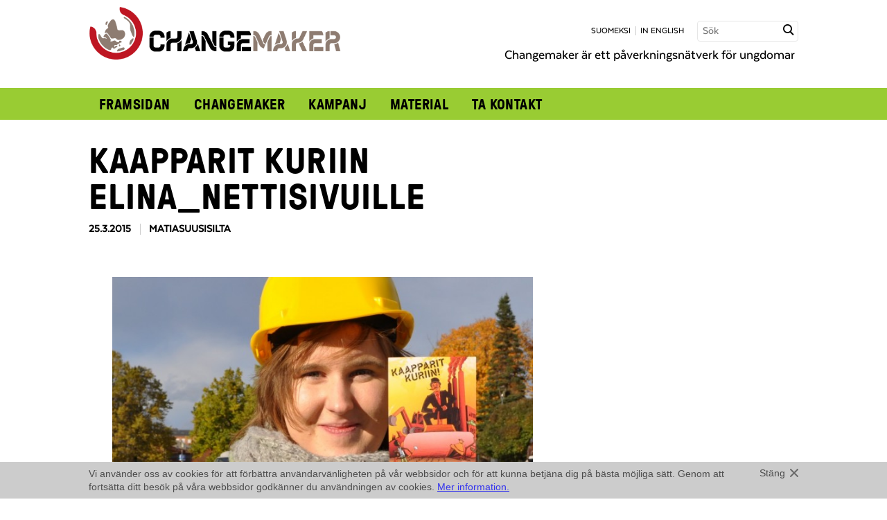

--- FILE ---
content_type: image/svg+xml
request_url: https://www.changemaker.fi/wp-content/themes/changemaker/assets/img/logo-kua-sv-inverse.svg
body_size: 4574
content:
<svg width="195px" height="47px" viewBox="0 0 195 47" xmlns="http://www.w3.org/2000/svg"><g fill="none" fill-rule="evenodd"><path d="m.271 29.821c.253-.739-.525-1.123-.182-1.737.344-.614-.091-.959.291-1.426.381-.467.278-.725-.019-1.199-.262-.419-.336-.692.037-1.243.373-.55.535-.806.431-1.226-.103-.42-.691-.311-.691-.768 0-.457.716-1.066.71-1.714-.006-.647.2-1.298 1.077-1.899.876-.601.762-1.103.627-1.333-.233-.397-.281-.686.141-1.065.422-.379-.849-.384-.849-.902 0-.519 2.121-.804 2.143-1.724.022-.92.82-1.281.699-1.875-.122-.595.152-.891.87-.893.718-.002 2.037-1.184 3.498-1.242.605-.023.971-.26.833-.579-.138-.319-1.469.166-1.481-.437-.013-.603.555-.848 1.537-.948.982-.1 1.369-.799 2.354-.785.986.014 1.645-.033 1.773-.25.128-.217-.052-.409-.302-.404-.251.005-.876.068-1.168.044-.292-.024-.69-.087-.69-.55 0-.462.64-.765 1.354-.794.714-.029 1.616-.44 2.142-.685.62-.29 1.263-.504 1.955-.451.511.039.892-.032 1.477-.284.585-.252 1.412-.356 2.448-.274 1.037.082 3.098.053 4.369.007 1.271-.046 3.083-.165 4.89-.329 1.806-.164 4.619-.617 6.306-.882 1.686-.264 5.44-.481 6.79-.537 1.35-.055 7.153-.54 8.768-.632 1.615-.091 3.72-.049 4.692-.077.972-.028 2.154-.04 3-.265.849-.224 1.307.037 2.337-.143 1.03-.181 1.528-.196 2.307.182.68.33.864.505 3.02.254 2.155-.252 2.454.662 2.372 1.081-.081.42-.02.804.865.675.884-.129 1.844.095 2.173.461.328.366.338.58 1.696.516 1.358-.064 2.252.184 3.091.578.838.394 1.517.888 1.883 1.65.366.762.663 2.023-.685 2.129-1.348.106-1.831.255-1.831.83 0 .575 2.685-.114 2.779.726.1.892-.836 1.048-2.192 1.233-1.355.184-2.205.18-2.205.728 0 .547 2.134.13 2.643.435.51.304-.184.532-.067.912.117.381 2.432-.136 2.779.982.347 1.118-1.718 2.261-1.641 2.855.078.595 2.172.318 2.428.78.255.462-.406.563-.981.753-.574.191-.325.909-.556 1.356-.259.504-.62.455-1.136.536-.465.073-.77.346-.802 1-.032.656-.838.704-.639 1.221.199.518.881.73 1.816.684.936-.046 1.613.012 1.495.534-.118.522-2.44.839-2.314 1.686.125.847-.272 1.074-1.149 1.298-.877.224-1.643.325-1.643.802 0 .478 1.236.432 1.236 1.01 0 .574-.675.85-.319 1.524.357.674.118.86-.153 1.205-.272.344-.245.673.135 1.037.381.363.397.747-.069 1.093-.465.346-.7.664-.786 1.176-.087.513.369 1.149.398 1.492.03.343-.817.559-.911 1.026-.095.467.496.643.347 1.066-.148.423-1.339.37-2.02.587-.68.216-.698.745-.462 1.042.236.297.476.853-.609.893-1.086.039-4.639.244-5.318.73-.678.485-2.962.053-3.704.643-.742.59-5.774.836-8.05.881-2.044.041-2.054.192-2.617.678-.563.487-4.154.645-6.4.846-2.246.201-4.157.871-7.27 1.01-3.113.14-7.234 1.042-9.723 1.386-2.489.343-7.525.408-9.657.364-2.132-.044-1.269-.759-2.889-.744-1.621.015-2.678-.976-4.415-1.262-1.736-.286-2.186-.939-2.833-1.176-.749-.274-1.61-.145-2.234-1.202-.623-1.057-4.78-2.898-4.795-4.811-.015-1.912-1.377-1.972-1.462-2.699-.085-.727-1.163-.828-1.125-1.689.037-.846 1.589-1.12 1.644-1.605.03-.263-.431-.389-.857-.573-.475-.205-1.01-.566-.756-1.305" fill="#fff" fill-rule="nonzero"/><g fill="#97c93c"><path d="m63.92 11.555v8.676c0 .208-.139.347-.347.347h-5.275c-.208 0-.347-.139-.347-.347v-8.676c0-.382-.312-.694-.694-.694h-3.471c-.381 0-.694.312-.694.694v22.905c0 .382.312.694.694.694h3.297c.381 0 .867-.312.867-.694v-8.676c0-.208.139-.347.347-.347h5.275c.208 0 .347.139.347.347v8.676c0 .382.312.694.694.694h3.471c.382 0 .694-.312.694-.694v-22.905c0-.382-.312-.694-.694-.694h-3.471c-.381 0-.694.312-.694.694"/><path d="m48.964 11.555c0-.382-.312-.694-.694-.694h-3.505c-.382 0-.694.312-.694.694v16.312c0 1.527-1.249 2.776-3.366 2.776-2.048 0-3.297-1.25-3.297-2.776v-16.312c0-.382-.312-.694-.694-.694h-3.505c-.382 0-.694.312-.694.694v16.312c0 4.199 3.471 7.67 8.191 7.67 4.789 0 8.26-3.471 8.26-7.67v-16.312"/><path d="m24.881 34.738c.104.173.277.417.798.417h3.749c.764 0 1.041-.833.728-1.319l-7.115-11c-.277-.417-.312-.694 0-1.145l6.49-9.579c.346-.521.069-1.249-.59-1.249h-3.505c-.521 0-.659.208-.764.347l-5.726 8.433c-.104.139-.347.104-.347-.104v-7.982c0-.382-.312-.694-.694-.694h-3.436c-.382 0-.694.312-.694.694v22.905c0 .382.312.694.694.694h3.436c.382 0 .694-.312.694-.694v-9.09c0-.209.243-.243.347-.104l5.934 9.474"/></g><g fill="#004924" fill-rule="nonzero"><path d="m100.15 23.922h-1.999c-.217 0-.395.179-.395.396v9.302c0 .871-.712 1.583-1.921 1.583-1.167 0-1.879-.712-1.879-1.583v-9.302c0-.217-.18-.396-.397-.396h-1.999c-.217 0-.395.179-.395.396v9.302c0 2.395 1.979 4.373 4.669 4.373 2.733 0 4.711-1.979 4.711-4.373v-9.302c0-.217-.18-.396-.397-.396"/><path d="m109.12 35.3h-1.386c-.712 0-1.187-.535-1.187-1.188v-3.602c0-.118.08-.197.198-.197h2.178c.218 0 .395-.179.395-.396v-1.583c0-.218-.177-.396-.395-.396h-2.178c-.118 0-.198-.08-.198-.199v-2.194c0-.217-.177-.396-.395-.396h-1.781c-.22 0-.397.179-.397.396v2.194c0 .118-.08.199-.197.199h-1.544c-.217 0-.395.177-.395.396v1.583c0 .217.177.396.395.396h1.544c.117 0 .197.079.197.197v3.643c0 2.256 1.504 3.621 3.76 3.621h1.386c.217 0 .395-.179.395-.396v-1.683c0-.217-.177-.395-.395-.395"/><path d="m113.31 23.725h-1.781c-.218 0-.395.179-.395.396v13.259c0 .217.177.396.395.396h1.781c.217 0 .397-.179.397-.396v-13.259c0-.217-.18-.396-.397-.396"/><path d="m121.4 34.412c0 1.028-.872 1.366-1.999 1.366-.712 0-1.306-.317-1.306-1.049 0-.298.157-.989 1.01-.989h2.098c.118 0 .198.079.198.197v.476m-1.524-6.749c-2.376 0-3.82 1.425-3.82 2.988 0 .218.177.396.397.396h1.424c.358 0 .455-.04.535-.376.137-.633.949-.752 1.364-.752.872 0 1.524.396 1.524 1.207v.317c0 .118-.078.198-.197.198h-2.02c-2.276 0-3.403 1.722-3.403 3.088 0 2.079 1.425 3.265 3.72 3.265 1.464 0 2.02-.752 2.376-.752.257 0 .275.238.395.396.08.099.157.139.277.139h.989c.217 0 .395-.179.395-.396v-6.135c0-2.296-1.562-3.582-3.957-3.582"/><path d="m130.6 27.663c-1.189 0-1.604.692-2.178.692-.277 0-.375-.198-.535-.336-.078-.079-.177-.139-.355-.139h-.989c-.217 0-.397.179-.397.396v9.104c0 .217.18.396.397.396h1.782c.217 0 .395-.179.395-.396v-6.135c0-.595.554-1.089 1.484-1.089.952 0 1.484.514 1.484 1.168v6.06c0 .217.18.396.397.396h1.781c.217 0 .395-.179.395-.396v-6.04c0-2.079-1.581-3.681-3.66-3.681"/><path d="m141.8 34.31c-.06.693-.535 1.188-1.506 1.188-.949 0-1.444-.535-1.484-1.188-.057-.791-.057-2.176 0-2.968.04-.653.535-1.188 1.484-1.188.972 0 1.446.436 1.506 1.188.058.792.058 2.177 0 2.968m2.156-10.587h-1.781c-.218 0-.395.179-.395.396v3.364c0 .436-.297.535-.594.416-.277-.119-.595-.238-1.187-.238-2.079 0-3.602 1.603-3.762 3.681-.058.792-.058 2.177 0 2.968.159 2.079 1.683 3.681 3.762 3.681 1.464 0 1.622-.672 2.196-.672.198 0 .375.177.495.316.08.079.158.139.277.139h.989c.217 0 .395-.179.395-.396v-13.259c0-.217-.177-.396-.395-.396"/><path d="m150.41 31.463c-.812-.159-1.584-.217-1.584-.812 0-.554.692-.811 1.584-.811.732 0 1.484.257 1.584.91.057.416.257.496.455.496h1.484c.217 0 .395-.179.395-.396 0-2.296-2.136-3.186-3.918-3.186-1.921 0-3.98 1.226-3.98 2.988 0 2.316 2.356 2.949 3.98 3.167.91.118 1.821.237 1.821.91 0 .614-.752.931-1.821.931-.912 0-1.664-.258-1.741-1.029-.04-.336-.12-.495-.595-.495h-1.504c-.217 0-.397.177-.397.396 0 2.493 2.058 3.463 4.237 3.463 2.256 0 4.195-1.267 4.195-3.226 0-2.711-2.454-2.969-4.195-3.305"/><path d="m164.38 37.38v-6.04c0-2.079-1.682-3.681-3.76-3.681-.595 0-.912.139-1.189.238-.375.139-.592-.079-.592-.416v-3.364c0-.217-.18-.396-.397-.396h-1.781c-.218 0-.395.179-.395.396v13.259c0 .217.177.396.395.396h1.781c.217 0 .397-.179.397-.396v-6.04c0-.653.535-1.188 1.484-1.188.949 0 1.484.535 1.484 1.188v6.04c0 .217.177.396.395.396h1.782c.219 0 .397-.179.397-.396"/><path d="m169 23.725h-2.139c-.177 0-.315.159-.315.316v2.138c0 .177.137.316.315.316h2.139c.177 0 .317-.139.317-.316v-2.138c0-.157-.14-.316-.317-.316"/><path d="m168.83 27.88h-1.781c-.218 0-.397.179-.397.396v10.09c0 .87-.712 1.307-1.444 1.307h-.832c-.217 0-.395.179-.395.396v1.564c0 .217.177.395.395.395h.952c2.236 0 3.897-1.661 3.897-3.661v-10.09c0-.217-.177-.396-.395-.396"/><path d="m183.7 23.725h-1.781c-.218 0-.395.179-.395.396v13.259c0 .217.177.396.395.396h1.781c.217 0 .397-.179.397-.396v-13.259c0-.217-.18-.396-.397-.396"/><path d="m191.93 34.31c-.038.653-.532 1.188-1.484 1.188-.969 0-1.444-.436-1.504-1.188-.06-.791-.06-2.176 0-2.968.06-.693.535-1.188 1.504-1.188.952 0 1.446.535 1.484 1.188.06.792.06 2.177 0 2.968m2.573-2.968c-.158-2.079-1.682-3.681-3.76-3.681-1.464 0-1.621.673-2.196.673-.197 0-.377-.179-.495-.317-.08-.079-.159-.139-.277-.139h-.989c-.218 0-.397.179-.397.396v13.06c0 .217.18.396.397.396h1.781c.217 0 .395-.179.395-.396v-3.167c0-.436.298-.535.595-.416.277.119.592.238 1.186.238 2.079 0 3.602-1.603 3.76-3.681.06-.791.06-2.176 0-2.968"/><path d="m96.45 13.551c-.157-.238-.177-.395 0-.652l3.7-5.463c.199-.297.04-.713-.335-.713h-1.998c-.298 0-.377.118-.437.199l-3.265 4.809c-.058.079-.198.058-.198-.06v-4.552c0-.217-.177-.396-.395-.396h-1.961c-.217 0-.395.179-.395.396v13.06c0 .217.177.396.395.396h1.961c.217 0 .395-.179.395-.396v-5.185c0-.118.14-.139.198-.059l3.385 5.403c.06.099.157.238.455.238h2.138c.435 0 .592-.475.415-.752l-4.057-6.274"/><path d="m109.67 10.682h-1.998c-.177 0-.318.08-.377.297l-1.601 5.62c-.04.159-.18.159-.238 0l-1.744-5.62c-.078-.217-.197-.297-.375-.297h-2.039c-.317 0-.455.257-.377.456l3.285 8.806c.08.198.06.257 0 .436l-1.127 3.117c-.08.199.06.456.375.456h1.821c.18 0 .297-.08.377-.297l4.393-12.518c.08-.199-.058-.456-.375-.456"/><path d="m117.3 13.06c.217 0 .397-.177.397-.396v-1.583c0-.217-.18-.396-.397-.396h-.672c-1.959 0-2.216 1.089-2.83 1.089-.337 0-.415-.496-.535-.832-.06-.158-.257-.257-.415-.257h-.989c-.217 0-.397.179-.397.396v9.103c0 .218.18.396.397.396h1.782c.217 0 .395-.179.395-.396v-4.73c0-1.603 1.089-2.395 2.573-2.395h.692"/><path d="m127.22 19.924l-3.225-4.335c-.2-.257-.2-.376-.02-.593l2.948-3.661c.177-.217.099-.653-.317-.653h-1.959c-.297 0-.414.139-.495.257l-2.296 2.949c-.06.079-.197.059-.197-.06v-6.907c0-.217-.18-.396-.397-.396h-1.781c-.217 0-.395.179-.395.396v13.259c0 .217.177.396.395.396h1.781c.218 0 .397-.179.397-.396v-3.265c0-.118.138-.139.197-.06l2.473 3.424c.08.118.217.297.515.297h2.058c.377 0 .535-.376.317-.653"/><path d="m134.08 17.213c0 1.028-.872 1.366-1.998 1.366-.713 0-1.307-.317-1.307-1.049 0-.298.157-.989 1.01-.989h2.098c.118 0 .198.079.198.197v.476m2.434 2.968v-6.135c0-2.296-1.562-3.582-3.957-3.582-2.376 0-3.82 1.425-3.82 2.988 0 .218.177.396.397.396h1.424c.358 0 .455-.04.535-.376.137-.633.949-.752 1.364-.752.872 0 1.524.396 1.524 1.207v.317c0 .118-.078.198-.197.198h-2.02c-2.276 0-3.403 1.722-3.403 3.088 0 2.079 1.425 3.265 3.72 3.265 1.464 0 2.02-.752 2.376-.752.257 0 .275.238.395.396.08.099.157.139.277.139h.989c.217 0 .395-.179.395-.396"/><path d="m146.94 20.18v-6.04c0-2.078-1.582-3.681-3.66-3.681-1.189 0-1.604.692-2.178.692-.277 0-.375-.198-.535-.336-.078-.079-.177-.139-.355-.139h-.989c-.217 0-.397.179-.397.396v9.103c0 .217.18.396.397.396h1.781c.217 0 .395-.179.395-.396v-6.134c0-.595.555-1.089 1.484-1.089.952 0 1.484.514 1.484 1.168v6.06c0 .217.18.396.397.396h1.782c.217 0 .395-.179.395-.396"/><path d="m152.89 20.795c2.256 0 4.195-1.267 4.195-3.225 0-2.712-2.454-2.969-4.195-3.305-.812-.158-1.584-.217-1.584-.812 0-.553.692-.811 1.584-.811.732 0 1.484.258 1.584.91.057.416.257.496.455.496h1.484c.217 0 .395-.179.395-.396 0-2.296-2.136-3.186-3.918-3.186-1.921 0-3.98 1.227-3.98 2.988 0 2.316 2.356 2.949 3.98 3.167.91.118 1.821.238 1.821.911 0 .613-.752.93-1.821.93-.912 0-1.664-.257-1.741-1.029-.04-.336-.12-.495-.595-.495h-1.504c-.217 0-.397.177-.397.396 0 2.494 2.058 3.463 4.237 3.463"/><path d="m176.55 26.297h1.781c.218 0 .396-.178.396-.396v-1.781c0-.218-.179-.396-.396-.396h-1.781c-.217 0-.396.178-.396.396v1.781c0 .218.179.396.396.396"/><path d="m172.59 26.297h1.781c.218 0 .396-.178.396-.396v-1.781c0-.218-.179-.396-.396-.396h-1.781c-.217 0-.396.178-.396.396v1.781c0 .218.179.396.396.396"/><path d="m176.92 34.411c0 1.03-.87 1.366-1.998 1.366-.712 0-1.307-.317-1.307-1.049 0-.296.159-.989 1.01-.989h2.098c.117 0 .197.079.197.198v.474m-1.523-6.748c-2.375 0-3.821 1.425-3.821 2.988 0 .218.179.396.396.396h1.425c.356 0 .456-.04.535-.376.139-.633.949-.752 1.365-.752.872 0 1.524.395 1.524 1.207v.317c0 .118-.079.198-.198.198h-2.02c-2.276 0-3.404 1.722-3.404 3.087 0 2.078 1.425 3.266 3.721 3.266 1.465 0 2.02-.752 2.376-.752.256 0 .277.238.395.396.079.099.159.139.277.139h.99c.217 0 .396-.179.396-.396v-6.136c0-2.295-1.563-3.581-3.958-3.581"/></g></g></svg>